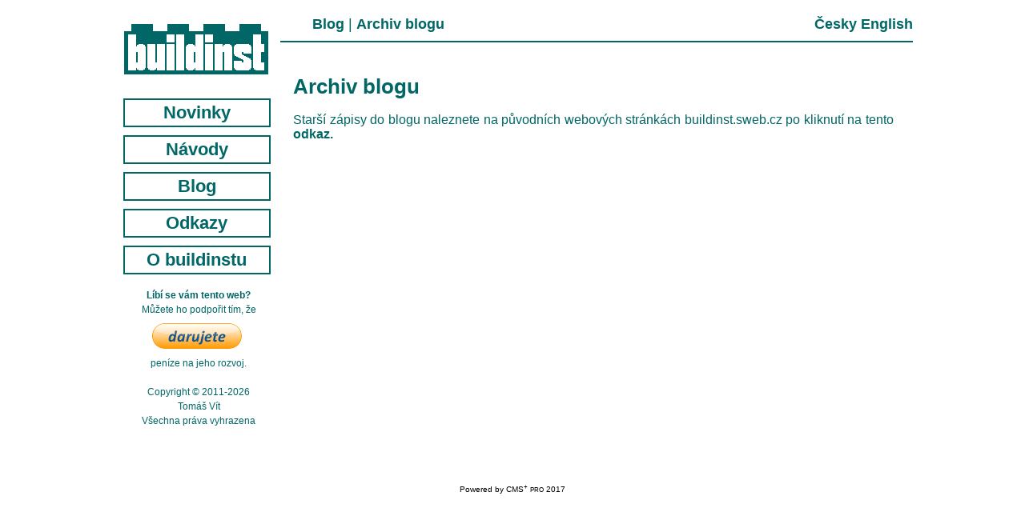

--- FILE ---
content_type: text/html; charset=utf-8
request_url: http://buildinst.cz/clanky/blog/archiv-blogu/16
body_size: 1789
content:
<!DOCTYPE html>
<html>
<head>
    <meta charset="utf-8">
    <meta http-equiv="X-UA-Compatible" content="IE=edge">
    <meta name="viewport" content="width=device-width, initial-scale=1">
    <meta name="description" content="">
    <meta name="author" content="">

    <title>Buildinst.CZ</title>

        <!-- Client CSS -->
        <link href="/client/css/style.css" rel="stylesheet">

    <!-- HTML5 Shim and Respond.js IE8 support of HTML5 elements and media queries -->
    <!--[if lt IE 9]>
    <script src="https://oss.maxcdn.com/libs/html5shiv/3.7.0/html5shiv.js"></script>
    <script src="https://oss.maxcdn.com/libs/respond.js/1.4.2/respond.min.js"></script>
    <![endif]-->
</head>

<body>

<div class="page">

    <div class="separator">
        <!--logo-->
        <div class="logo_window">
            <div class="logo">
                <img src="/source/logo.gif" alt="logo buildinst.cz" style="width: 180px; height: 63px; border: 0px;">
            </div>
        </div>
        <!--langbar-->
        <div class="langbar_window">
            <div class="langbar">
    <div class="breadcrumb" style="float: left;">
        <span>
                <a href="/clanky/blog" title="Blog" class="text">Blog</a>
            |
        </span>
        <span class="active">
                <strong>Archiv blogu</strong>
            
        </span>
    </div>
    <a class="text" style="font-weight: bold;" href="/clanky/blog/archiv-blogu/16">Česky</a>
    <a class="text" style="font-weight: bold;" href="/en/articles/blog/archive-of-blog/16">English</a>
            </div>
        </div>
        <div class="clearfix"></div>
    </div>

    <div class="separator">
        <!--menu-->
        <div class="menu_window">
            <div class="menu">
<ul class="menu_ul">
        <li>
                <a class="menu_item" href="/clanky/domovska-stranka/1">Novinky</a>
        </li>
        <li>
                <a class="menu_item" href="/catalog/list">Návody</a>
        </li>
        <li>
                <a class="menu_item" href="/clanky/blog">Blog</a>
        </li>
        <li>
                <a class="menu_item" href="/links/">Odkazy</a>
        </li>
        <li>
                <a class="menu_item" href="/clanky/o-buildinstu/8">O buildinstu</a>
        </li>
</ul>
                <div style="text-align: center;"><span style="font-size: 12px;"><strong>L&iacute;b&iacute; se v&aacute;m tento web?</strong><br /> Můžete ho podpořit t&iacute;m, že</span></div>
<div style="text-align: center;"><form action="https://www.paypal.com/cgi-bin/webscr" method="post" target="_top"><input name="cmd" type="hidden" value="_s-xclick" /> <input name="hosted_button_id" type="hidden" value="NEN4K55D4G5QG" /> <input title="PayPal - The safer, easier way to pay online!" alt="Donate with PayPal button" name="submit" src="http://buildinst.cz/upload/files/public/Buttons/paypal_cz.png" type="image" /> <img src="https://www.paypal.com/en_CZ/i/scr/pixel.gif" alt="" width="1" height="1" border="0" /></form></div>
<div style="text-align: center;"><span style="font-size: 12px;">pen&iacute;ze na jeho rozvoj.<br /><br /></span></div>
<div style="text-align: center;"><span style="font-size: 12px;">Copyright &copy; 2011-2026<br />Tom&aacute;&scaron; V&iacute;t<br />V&scaron;echna pr&aacute;va vyhrazena</span></div>

            </div>
        </div>
        <!--content-->
        <div class="content_window">
            <div class="content">
                <!-- container -->
                <div class="container">

    <h1 class="article_header_1">Archiv blogu</h1>
    <div class="article_content"><p style="text-align: justify;">Star&scaron;&iacute; z&aacute;pisy do blogu naleznete na původn&iacute;ch webov&yacute;ch str&aacute;nk&aacute;ch buildinst.sweb.cz po kliknut&iacute; na tento <a href="http://buildinst.sweb.cz/blogcz.html" target="_blank">odkaz.</a></p></div>
                </div>
                <!-- /container -->
            </div>
        </div>
    </div>

    <div class="separator">
        <!--footer-->
        <div class="footer">Powered by CMS<sup>+</sup> <small>PRO</small> 2017</div>
    </div>

</div>

<script>
  (function(i,s,o,g,r,a,m){i['GoogleAnalyticsObject']=r;i[r]=i[r]||function(){
  (i[r].q=i[r].q||[]).push(arguments)},i[r].l=1*new Date();a=s.createElement(o),
  m=s.getElementsByTagName(o)[0];a.async=1;a.src=g;m.parentNode.insertBefore(a,m)
  })(window,document,'script','https://www.google-analytics.com/analytics.js','ga');

  ga('create', 'UA-100798818-1', 'auto');
  ga('send', 'pageview');

</script>

</body>
</html>



--- FILE ---
content_type: text/css
request_url: http://buildinst.cz/client/css/style.css
body_size: 1256
content:
p a, li a, a.text {text-decoration: none; background: #ffffff; color: #006666; font-weight: bold}
p a:hover, li a:hover, a.text:hover {background: #006666; color: #ffffff;}
a.menu_item {padding: 3px 5px; border: 2px solid #006666; font-weight: bold; font-size: 22px; text-decoration: none;}
a.menu_item:link {background: #ffffff; color: #006666;}
a.menu_item:visited {background: #ffffff; color: #006666;}
a.menu_item:hover {background: #006666; color: #ffffff;}
a.red {padding: 0px 5px; text-decoration: none; font-weight: bold;}
a.red:link {background: #ffffff; color: #ff0000;}
a.red:visited {background: #ffffff; color: #ff0000;}
a.red:hover {background: #ff0000; color: #ffffff;}
body {font-family: Arial, sans-serif; color: #006666; margin: 0px;}
h1 {font-weight: bold; font-size: 22px;}
h2 {font-weight: bold; font-size: 18px;}
hr {color: #006666;}
p {margin: 5px 0px;}
ul,h1,h2,h3 {margin-top:0}

.page
{
  width: 1000px;
  margin: 0px auto; 
  /*border-width: 1px;   
  border-style: solid;   
  border-color: #006666;*/
}

.logo_window
{
  position: absolute; top: 0; left: 0;
  margin-top: 20px;
  /*border-width: 1px;   
  border-style: solid;   
  border-color: #006666;*/
  width: 210px;
  height: 100px;
  float: left;
}

.logo
{
  margin-top: 10px;
  text-align: center;
}

.langbar_window
{
  border-bottom: 2px solid #006666;
  width: 790px;
  float: right;
  margin-bottom: 25px;
}

.langbar
{
  text-align: right;
  padding: 20px 0 10px 40px;
  font-size: 18px;
}

.menu_window
{
  position: absolute; top: 10px; left: 0;
  /*border-width: 1px;   
  border-style: solid;   
  border-color: #006666;  
  background-color: #969696;*/
  margin-left: 3px;
  text-align: center;
  width: 210px;
  height: 100%;
}

.menu
{
  margin: 0px auto;
  width: 90%;
}

.menu_item
{
  display: block;
  width: 170px;
  margin-top: 10px;
  margin-bottom: 10px;
  text-align: center;
}

.menu_ul
{
  margin-top: 20px;
  list-style: none;
  padding: 0px;
}

.content_window
{
  margin-left: 202px;
  margin-top: 15px;
  /*border-width: 1px;   
  border-style: solid;   
  border-color: #006666;
  background-color: #C0C0C0; */
  min-height: 500px;
}

.content
{
  margin: 0px auto;
  width: 750px;
}

.article_header_1
{
  font-size: 26px;
}

.article_date_time
{
  font-size: 12px;
  color: black;
  margin-top: -15px;
  margin-bottom: 10px;
}

.article_ul
{
  list-style: none;
  padding-left: 0px;
}

.article_content
{
  font-size: 16px;
  color: #006666;
  font-family: Arial, sans-serif;
}

.article_li a
{
  text-decoration: none;
  font-weight: bold;
  font-family: Arial, sans-serif;
  font-size: 16px;
}

.article_li_title, .article_li_title a
{
  font-weight: bold;
  font-family: Arial, sans-serif;
  color: #006666;
  font-size: 18px;
  margin-top: 5px;
  margin-bottom: 5px;
}

.article_li a img
 {
   border: 2px solid transparent !important;
 }

.article_li a:hover img
{
  border: 2px solid #006666 !important;
}

.article_li_content
{
  font-family: Arial, sans-serif;
  color: #006666;
  font-size: 16px;
  margin-top: 10px;
  margin-bottom: 25px;
  text-align: justify;
}

.paypal
{  
  margin-top: 30px;
  width: 180px;
  text-align: center;
  font-size: 12px;
}

.coppywrite
{  
  /*border-width: 1px;    
  border-style: solid;   
  border-color: #006666;*/
  margin-top: 30px;
  text-align: center;
  font-size: 12px;
}

.footer
{  
  height: 15px;
  margin-top: 10px;
  margin-bottom: 5px;
  text-align: center;
  font-size: 10px;
  color: black;
}

.separator
{
  position: relative;
  clear: both;
}

.clearfix
{
  clear: both;
}

figure {
  margin: 0;
}
img {
  border: 0;
}

/* Catalog */

#catalog .main-category {
  margin-bottom: 20px;
  margin-left: 75px;
}
#catalog .category {
  float: left;
  width: 230px;
  margin-right: 30px;
}
#catalog .category h2 {
  text-align: center;
  margin-bottom: 10px;
}
#catalog .category.third {
  margin-right: 0;
}
#catalog .category figure {
  margin-bottom: 30px;
}
#catalog .product {
  clear: both;
  padding-bottom: 40px;
}
#catalog .product .description {
  margin-bottom: 15px;
}
#catalog .product figure {
  float: left;
  margin-right: 30px;
}
#catalog .product table {
  text-align: left;
  margin-bottom: 15px;
}
#catalog .product table th {
  font-weight: normal;
  padding-right: 10px;
}

/* Breadcrumbs */

.breadcrumbs {
  float: left;
}

/* Catalog */
.catalog-image {
  display: table-cell;
  width: 230px;
  height: 230px;
  border: 2px solid #006666;
  text-align: center;
  vertical-align: middle;
}
.catalog-image img {
  max-width: 230px;
  max-height: 230px;
}
.bordered {
  display: inline-block;
  border: 2px solid #006666;
}

/* Paginator */
.pagination {
  text-align: center;
  list-style: none;
  border-top: 1px solid #006666;
  border-bottom: 1px solid #006666;
}
.pagination > li {
  display: inline-block;
  padding: 3px;
  margin-top: 1px;
}
.pagination > li.active a {
  color: #fff;
  background-color: #006666;
}

--- FILE ---
content_type: text/plain
request_url: https://www.google-analytics.com/j/collect?v=1&_v=j102&a=1870886424&t=pageview&_s=1&dl=http%3A%2F%2Fbuildinst.cz%2Fclanky%2Fblog%2Farchiv-blogu%2F16&ul=en-us%40posix&dt=Buildinst.CZ&sr=1280x720&vp=1280x720&_u=IEBAAEABAAAAACAAI~&jid=24075764&gjid=2004463410&cid=2096881107.1768971096&tid=UA-100798818-1&_gid=524220419.1768971096&_r=1&_slc=1&z=1453587460
body_size: -449
content:
2,cG-MVT86FYZFC